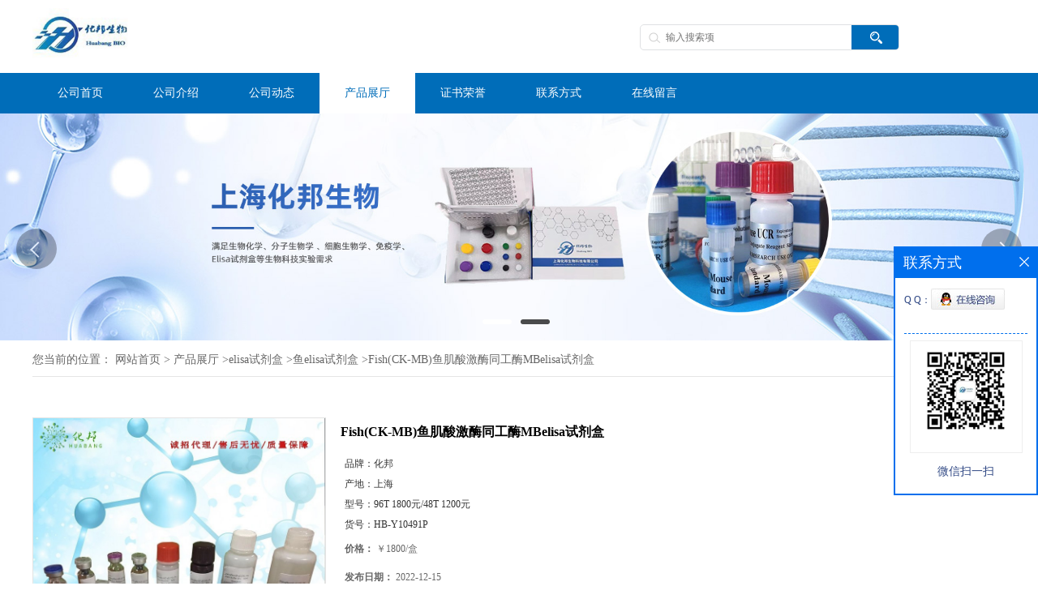

--- FILE ---
content_type: text/html; charset=utf-8
request_url: http://www.huabangbio.com/products/show27025999.html
body_size: 8359
content:
<!DOCTYPE HTML>
<html>
<head>
<meta http-equiv="Content-Type" content="text/html; charset=utf-8" />
<meta name="viewport" content="width=device-width, initial-scale=1.0, maximum-scale=1.0, user-scalable=no" />
<title>Fish(CK-MB)鱼肌酸激酶同工酶MBelisa试剂盒-上海化邦生物科技有限公司</title>
<meta http-equiv="keywords" content="Fish(CK-MB)鱼肌酸激酶同工酶MBelisa试剂盒">
<meta http-equiv="description" content="Fish(CK-MB)鱼肌酸激酶同工酶MBelisa试剂盒 规格：96T 1800元/48T 1200元 英文名称：CK-MB Elisa Kit 检测范围：0.625-20ng/mL 货号：HB-Y10491P 使用范围：用于科研实验，不得用于临床 种属：人、大鼠、小鼠、兔子、猪、犬、猴、马、牛、羊、鸡、鸭、鱼等。...">


<SCRIPT language=javascript type=text/javascript>
    <!--
    if(window.XMLHttpRequest){
        document.oncontextmenu=function(e){return false;}
        document.onselectstart=function(e){return false;}
    }else if(window.ActiveXObject){
        document.oncontextmenu=new Function('event.returnValue=false;');
        document.onselectstart=new Function('event.returnValue=false;');
    }
    -->
</SCRIPT>
<noscript><iframe src=""></iframe></noscript>
<style>
    body { -moz-user-select: none; }
</style>
<script>
    if(true){
        var curl = window.location.href;
        var defurl = "http://www.huabangbio.com";
        if(curl.indexOf(defurl)<0){
            if (defurl.indexOf("http://")==0){
                curl = curl.replace(defurl.replace("http:","https:"),defurl);
            }else{
                curl = curl.replace(defurl.replace("https:","http:"),defurl);
            }
            window.location.href = curl;
        }
    }
</script>
<link rel="stylesheet" type="text/css" href="/web/mb/cn/gd_mb84/css/base.css">
<link rel="stylesheet" type="text/css" href="/web/mb/cn/gd_mb84/css/top.css">
<link rel="stylesheet" type="text/css" href="/web/mb/cn/gd_mb84/css/bottom.css">
<link rel="stylesheet" type="text/css" href="/web/mb/cn/gd_mb84/css/layout.css">
<script type="text/javascript" src="/web/mb/cn/gd_mb84/js/jquery-1.11.1.min.js"></script>
<script type="text/javascript" src="/web/mb/cn/gd_mb84/js/common.js"></script>
<script type="text/javascript" src="/web/mb/cn/gd_mb84/js/Tony_Tab.js"></script><!--焦点图-->
<script type="text/javascript" src="/web/mb/cn/gd_mb84/js/jquery.SuperSlide2.js"></script></head> 
<body>
<div class="header">
 <div class="clearfix top">
  <a href="/" class="logo_l">
	<img src="/img/logo/2022/8/4/165960613740522.jpg" alt="上海化邦生物科技有限公司" title="elisa试剂盒-植物elisa试剂盒-上海化邦生物科技有限公司"/>
   </a>
  <div class="ad_sech"> 
    <ul>
	 <form name="form_productSearch" id="form_productSearch1" method="get" onsubmit="return searchProduct('product_sokey1');">
	  <input type="text" placeholder="输入搜索项"  name="keys" id="product_sokey1" value="" class="tp_t_mx_t1"/>
	  <input type="button" value=""  onclick="searchProduct('product_sokey1')" class="tp_t_mx_t2"/>
     </form>
<script src="/web/mb/publicJs/common.js"></script>
<script type="text/javascript">
    function searchProduct(keyid) {
        var inputid="product_sokey";
        if(keyid)inputid=keyid;
        var keys = $("#"+inputid).val();       // 搜索的关键词
        if(keys==""){
            tusi("请输入您要搜索的关键词");
            return false;
        }
        if (117829 > 0){
            location.href = "/products/list-catid-117829_-keys-"+URLEncode(keys)+"_--p1.html";
        }else {
            location.href = "/products/list-keys-"+URLEncode(keys)+"_--p1.html";
        }
        return false;
    }
</script>
    </ul>
  </div><!--ad_sech-->
  <a class="serch_dr" href="javascript:void(0)">&nbsp;</a>
  <a href="javascript:void(0)" class="mul_m"><span>&nbsp;</span></a>
    <div class="wap_men">
      <span class="ap_mt1">菜单</span>
      <em class="ap_mt12"><a href="javascript:void(0)">Close</a></em>
      <em class="ap_mt3">
        <a href="/" >公司首页</a>
        <a href="/about.html" >公司介绍</a>
        <a href="/news/list--p1.html" >公司动态</a>
        <a href="/products/list--p1.html" >产品展厅</a>
        <a href="/honors/list--p1.html" >证书荣誉</a>
        <a href="/contact.html" >联系方式</a>
        <a href="/feedback.html" >在线留言</a>
	  </em>
     </div><!--wap_men-->
    <div class="wap_secr">
 <ul>
  <span class="clst_xc">&nbsp;</span>
  <em>
   <form name="form_productSearch" id="form_productSearch" method="get" onsubmit="return searchProduct('product_sokey');">
	<input type="text" placeholder="输入搜索项"  name="keys" id="product_sokey" value="" class="tp_t_mxt1"/>
	<input type="button" value=""  onclick="searchProduct('product_sokey')" class="tp_t_mxt2"/>
   </form>
   </em>
  </ul>
</div><!--wap_secr-->
 </div><!--top-->
 <div class="nav">
   <ul>
		<li
		  ><a href="/"   class="lrt"><em>公司首页</em></a></li>
		<li
		  ><a href="/about.html"   class="lrt"><em>公司介绍</em></a></li>
		<li
		  ><a href="/news/list--p1.html"   class="lrt"><em>公司动态</em></a></li>
		  <li class="ch_omm
				omm
		  "><a href="/products/list--p1.html"   class="lrt"><em>产品展厅</em></a><em class="dfe_dce_c"></em>
			<div class="nre_mdc">
			  <a href="/products/list-catid-117684_--p1.html">elisa试剂盒</a>
			  <a href="/products/list-catid-118103_--p1.html">科研细胞</a>
			  <a href="/products/list-catid-156848_--p1.html">人(HUman)elisa试剂盒</a>
			</div><!--nre_mdc-->
		</li>
		<li
		  ><a href="/honors/list--p1.html"   class="lrt"><em>证书荣誉</em></a></li>
		<li
		  ><a href="/contact.html"   class="lrt"><em>联系方式</em></a></li>
		<li
		  ><a href="/feedback.html"   class="lrt"><em>在线留言</em></a></li>
   </ul>
  </div><!--nav-->
</div><!--header--><div class="banner-box slideBox">
 <div class="bd">
 <ul>
        <li><div class="m-width">
                <img src="/img/other/2022/8/4/165960614894046.jpg" alt=""/>
           </div>
		</li>
        <li><div class="m-width">
                <img src="/img/other/2022/9/22/166381468699461.jpg" alt=""/>
           </div>
		</li>
   </ul>
 </div>
<div class="banner-btn">
  <a class="prev" href="javascript:void(0);">&lt;</a>
  <a class="next" href="javascript:void(0);">&gt;</a>
   <div class="hd"><ul>
		 <li>&nbsp;</li>
		 <li>&nbsp;</li>
   </ul>
  </div>
 </div><!--banner-btn-->
</div><!--banner-box-->
<style type="text/css">
.title_l{line-height:40px;margin:0px auto;font-size:14px;height:40px;overflow:hidden;}
.title_l a{color: #666;}
</style>


<div class="title_l">
  <div class="title_l_ul">您当前的位置：
                <a href="/" title="网站首页">网站首页</a> &gt;
                <a href="/products/list--p1.html">产品展厅</a>
                &gt;<a href="/products/list-catid-117684_--p1.html">elisa试剂盒</a>
                &gt;<a href="/products/list-catid-117829_--p1.html">鱼elisa试剂盒</a>
                &gt;<a>Fish(CK-MB)鱼肌酸激酶同工酶MBelisa试剂盒</a>
 </div><!--title_l_ul-->
</div><!--title_l-->
<div class="prot_ma_in">
 <div class="clearfix prot_main_t">

<link rel="stylesheet" type="text/css" href="/web/mb/publicCss/product.css">
<script src="/web/mb/publicJs/jqzoom.base.js?v=20230706"></script>
<script src="/web/mb/publicJs/jquery.jqzoom.js"></script>
<div class="list_box">
    <!-- showpic -->
    <div class="prolist" style="margin-top:20px;">
        <div class="pr_deti_main">
            <div class="clearfix pr_detai_top">
                <div class="wth674">
                    <div class="product-show">
                        <div class="region-detail-gallery">
                           
                            <div id="preview" class="spec-preview">
							  
                                <table width="360" height="360" border="0" cellspacing="0" cellpadding="0">
                                    <tr>
                                        <td width="360" height="360" align="center" valign="middle">
                                            <div class="prism-player" id="player-con" style="margin: 0px auto; display:none;"></div>
                                            <span class="jqzoom">
                                         <img src="https://imgcn6.guidechem.com/img/product/2022/8/26/608105123202099.jpg" jqimg="https://imgcn6.guidechem.com/img/product/2022/8/26/608105123202099.jpg" class="cv_mfrt" alt="">
                                </span>
                                        </td>
                                    </tr>
                                </table>
                            </div><!--spec-preview-->
                            <div class="spec-scroll">
                                <div class="prev">&nbsp;</div>
                                <div class="next">&nbsp;</div>
                                <div class="items">
                                    <ul>
                                        <li
                                                class="add"
                                        ><img src="https://imgcn6.guidechem.com/img/product/2022/8/26/608105123202099.jpg" mid="https://imgcn6.guidechem.com/img/product/2022/8/26/608105123202099.jpg" big="https://imgcn6.guidechem.com/img/product/2022/8/26/608105123202099.jpg" isvideo="0" onclick="preview(this,360);"></li>
                                        <li
                                        ><img src="https://imgcn6.guidechem.com/img/product/2022/8/26/608105123201692.jpg" mid="https://imgcn6.guidechem.com/img/product/2022/8/26/608105123201692.jpg" big="https://imgcn6.guidechem.com/img/product/2022/8/26/608105123201692.jpg" isvideo="0" onclick="preview(this,360);"></li>
                                        <li
                                        ><img src="https://imgcn6.guidechem.com/img/product/2022/8/26/608105123201545.jpg" mid="https://imgcn6.guidechem.com/img/product/2022/8/26/608105123201545.jpg" big="https://imgcn6.guidechem.com/img/product/2022/8/26/608105123201545.jpg" isvideo="0" onclick="preview(this,360);"></li>
                                        <li
                                        ><img src="https://imgcn6.guidechem.com/img/product/2022/8/26/608105123202572.jpg" mid="https://imgcn6.guidechem.com/img/product/2022/8/26/608105123202572.jpg" big="https://imgcn6.guidechem.com/img/product/2022/8/26/608105123202572.jpg" isvideo="0" onclick="preview(this,360);"></li>
                                        <li
                                        ><img src="https://imgcn6.guidechem.com/img/product/2022/8/26/608105123201416.jpg" mid="https://imgcn6.guidechem.com/img/product/2022/8/26/608105123201416.jpg" big="https://imgcn6.guidechem.com/img/product/2022/8/26/608105123201416.jpg" isvideo="0" onclick="preview(this,360);"></li>
                                    </ul>
                                </div><!--items-->
                            </div><!--spec-scroll-->
                            <!--缩图结束-->
                        </div>
                        <div class="det_plt">
                            <div class="product_title">Fish(CK-MB)鱼肌酸激酶同工酶MBelisa试剂盒</div>
                            <div class="price-content">
                                <div class="detail-texta">
                                    <div class="price-outer-div">
                                        <ul>
                                            <li><span>品牌：<span>化邦</span></span></li>
                                        </ul>
                                        <div class="clear"></div>
                                    </div>
                                    <div class="price-outer-div">
                                        <ul>
                                            <li><span>产地：<span>上海</span></span></li>
                                        </ul>
                                        <div class="clear"></div>
                                    </div>
                                    <div class="price-outer-div">
                                        <ul>
                                            <li><span>型号：<span>96T 1800元/48T  1200元</span></span></li>
                                        </ul>
                                        <div class="clear"></div>
                                    </div>
                                    <div class="price-outer-div">
                                        <ul>
                                            <li><span>货号：<span>HB-Y10491P</span></span></li>
                                        </ul>
                                        <div class="clear"></div>
                                    </div>

                                    <ul class="product-zd ">
                                        <li><strong>价格：</strong> ￥1800/盒</li>
                                        <li><strong>发布日期：</strong> 2022-12-15</li>
                                        <li><strong>更新日期：</strong> 2026-01-13</li>
                                    </ul>
                                </div>

                            </div>
                            <div class="detail-button">
                                <div class="prof_se_nd"><a href="/feedback.html?title=Fish(CK-MB)鱼肌酸激酶同工酶MBelisa试剂盒" style="color:#fff;">发送咨询信息</a></div>
                            </div>
                        </div><!--det_plt-->
                        <div class="cl"></div>

                    </div>
                    <div class="cl"></div>
                </div>

            </div><!--pr_detai_top-->
            <div class="prof_all prof_width"><span>产品详请</span></div><!--prof_all-->
            <div class="prog_leg">

                <table width="100%" border="0" cellspacing="0" cellpadding="0" bgcolor="#f9f9f9">
                    <tbody>
                    <tr>
                        <td width="5%" height="45" align="left" nowrap="nowrap">产地 </td>
                        <td width="15%" height="45" align="left">
                            上海
                        </td>
                    </tr>
                    <tr>
                        <td width="5%" height="45" align="left" nowrap="nowrap">保存条件 </td>
                        <td width="15%" height="45" align="left">
                            2-8°C
                        </td>
                    </tr>
                    <tr>
                        <td width="5%" height="45" align="left" nowrap="nowrap">品牌 </td>
                        <td width="15%" height="45" align="left">
                            化邦
                        </td>
                    </tr>
                    <tr>
                        <td width="5%" height="45" align="left" nowrap="nowrap">货号 </td>
                        <td width="15%" height="45" align="left">
                            HB-Y10491P
                        </td>
                    </tr>
                    <tr>
                        <td width="5%" height="45" align="left" nowrap="nowrap">用途 </td>
                        <td width="15%" height="45" align="left">
                            用于科研实验
                        </td>
                    </tr>
                    <tr>
                        <td width="5%" height="45" align="left" nowrap="nowrap">检测方法 </td>
                        <td width="15%" height="45" align="left">
                            酶联免疫法
                        </td>
                    </tr>
                    <tr>
                        <td width="5%" height="45" align="left" nowrap="nowrap">CAS编号 </td>
                        <td width="15%" height="45" align="left">
                            
                        </td>
                    </tr>
                    <tr>
                        <td width="5%" height="45" align="left" nowrap="nowrap">保质期 </td>
                        <td width="15%" height="45" align="left">
                            6个月
                        </td>
                    </tr>
                    <tr>
                        <td width="5%" height="45" align="left" nowrap="nowrap">适应物种 </td>
                        <td width="15%" height="45" align="left">
                            人,大鼠,小鼠,植物,昆虫,微生物等
                        </td>
                    </tr>
                    <tr>
                        <td width="5%" height="45" align="left" nowrap="nowrap">检测限 </td>
                        <td width="15%" height="45" align="left">
                            0.625-20ng/mL
                        </td>
                    </tr>
                    <tr>
                        <td width="5%" height="45" align="left" nowrap="nowrap">数量 </td>
                        <td width="15%" height="45" align="left">
                            55
                        </td>
                    </tr>
                    <tr>
                        <td width="5%" height="45" align="left" nowrap="nowrap">包装规格 </td>
                        <td width="15%" height="45" align="left">
                            96T 1800元/48T  1200元
                        </td>
                    </tr>
                    <tr>
                        <td width="5%" height="45" align="left" nowrap="nowrap">标记物 </td>
                        <td width="15%" height="45" align="left">
                            HRP标记的CK-MB
                        </td>
                    </tr>
                    <tr>
                        <td width="5%" height="45" align="left" nowrap="nowrap">纯度 </td>
                        <td width="15%" height="45" align="left">
                            99%
                        </td>
                    </tr>
                    <tr>
                        <td width="5%" height="45" align="left" nowrap="nowrap">样本 </td>
                        <td width="15%" height="45" align="left">
                            血清,血浆,细胞,组织,等相关液体
                        </td>
                    </tr>
                    <tr>
                        <td width="5%" height="45" align="left" nowrap="nowrap">应用 </td>
                        <td width="15%" height="45" align="left">
                            定量/定性/酶活检测
                        </td>
                    </tr>
                    <tr>
                        <td width="5%" height="45" align="left" nowrap="nowrap">是否进口 </td>
                        <td width="15%" height="45" align="left">
                            否
                        </td>
                    </tr>
                    </tbody>
                </table>

            </div><!--prog_leg--><!--prog_leg-->
            <div class="ntf_pcde">
                <p style="text-indent:2em;">
	Fish(CK-MB)鱼肌酸激酶同工酶MBelisa试剂盒<br />
规格：<span style="white-space:normal;">96T 1800元</span><span style="white-space:normal;">/48T&nbsp; 1200元</span><br />
英文名称：CK-MB Elisa Kit<br />
检测范围：0.625-20ng/mL<br />
货号：HB-Y10491P<br />
使用范围：用于科研实验，不得用于临床<br />
种属：人、大鼠、小鼠、兔子、猪、犬、猴、马、牛、羊、鸡、鸭、鱼等。<br />
<img alt="Fish(CK-MB)鱼肌酸激酶同工酶MBelisa试剂盒" src="https://imgcn6.guidechem.com/img/product/2022/8/26/608105123202572.jpg" /><br />
人环磷酸腺苷(cAMP)elisa试剂盒cAMP kit人生成素样蛋白6(ANGPTL6)elisa试剂盒ANGPTL6 kit<br />
人膜受体蛋白(NUS)elisa试剂盒NUS kit人肽LL-37(LL-37)elisa试剂盒LL-37 kit<br />
人CD36分子(CD36)elisa试剂盒CD36 kit人非转移性糖蛋白B(GPNMB)elisa试剂盒GPNMB kit<br />
人酰基化ghrelin(AG)elisa试剂盒AG kit人磷脂酰甘油(PG)elisa试剂盒PG kit<br />
Fish(CK-MB)鱼肌酸激酶同工酶MBelisa试剂盒<br />
样本处理及要求：<br />
1. 血清：室温血液自然凝固10-20分钟，离心20分钟左右（2000-3000转/分）。仔细收集上清，保存过程中如出现沉淀，应再次离心。<br />
2. 血浆：应根据标本的要求选择EDTA或柠檬酸钠作为抗凝剂，混合10-20分钟后，离心20分钟左右（2000-3000转/分）。仔细收集上清，保存过程中如有沉淀形成，应该再次离心。<br />
3. 尿液：用无菌管收集，离心20分钟左右（2000-3000转/分）。仔细收集上清，保存过程中如有沉淀形成，应再次离心。胸腹水、脑脊液参照实行。<br />
4. 细胞培养上清：检测分泌性的成份时，用无菌管收集。离心20分钟左右（2000-3000转/分）。仔细收集上清。检测细胞内的成份时，用PBS（PH7.2-7.4）稀释细胞悬液，细胞浓度达到100万/ml左右。<br />
通过反复冻融，以使细胞破坏并放出细胞内成份。离心20分钟左右（2000-3000转/分）。仔细收集上清。保存过程中如有沉淀形成，应再次离心。<br />
5. 组织标本：切割标本后，称取重量。加入一定量的PBS，PH7.4。用液氮迅速冷冻保存备用。标本融化后仍然保持2-8℃的温度。加入一定量的PBS（PH7.4），用手工或匀浆器将标本匀浆充分。<br />
离心20分钟左右（2000-3000转/分）。仔细收集上清。分装后一份待检测，其余冷冻备用。<br />
6. 标本采集后尽早进行提取，提取按相关文献进行，提取后应尽快进行实验。若不能马上进行试验，可将标本放于-20℃保存，但应避免反复冻融.<br />
7. 不能检测含NaN3的样品，因NaN3辣根化物酶的（HRP）活性。<br />
<img alt="Fish(CK-MB)鱼肌酸激酶同工酶MBelisa试剂盒" src="https://imgcn6.guidechem.com/img/product/2022/8/26/608105123201545.jpg" /><br />
相关产品：Fish(CK-MB)鱼肌酸激酶同工酶MBelisa试剂盒<br />
人维生素E(VE)elisa试剂盒VE kit人(UP)elisa试剂盒UP kit<br />
人副病毒(PIV)elisa试剂盒PIV kit人S100A12钙结合蛋白(S100A12)elisa试剂盒S100A12 kit<br />
人IκB激酶-α(IKKα)elisa试剂盒IKKα kit人血小板因子4(PF-4；CXCL4)elisa试剂盒PF-4；CXCL4 kit<br />
人线粒体羟戊二酸单酰酶2(HMGCS2)elisa试剂盒HMGCS2 kit人白球蛋白样受体亚家族A成员3(LILRA3)elisa试剂盒LILRA3 kit<br />
人胃泌素17抗体(GAS17 Ab)elisa试剂盒GAS17 Ab kit人CXC趋化因子受体7(CXCR7)elisa试剂盒CXCR7 kit<br />
人磷酸化信号转导分子SMAD-4(P-SMAD-4)elisa试剂盒P-SMAD-4 kit人维生素1(VB1)elisa试剂盒VB1 kit<br />
人谷氨酰胺转胺酶1(TGM1)elisa试剂盒TGM1 kit人CD276分子(CD276)elisa试剂盒CD276 kit<br />
人3-溴酪氨酸(3-bromotyrosine)elisa试剂盒3-bromotyrosine kit人中间α-球蛋白因子H2(ITIH2)elisa试剂盒ITIH2 kit
</p>
            </div><!--ntf_pcde-->
        </div><!--pr_deti_main-->
    </div>
    <script>function tomessage(s,d){
        document.getElementById("stype").value=s;
        document.getElementById("sid").value=d;
        document.formdetail.method="POST";
        document.formdetail.submit();
    }</script>
    <form method="post" action="message.html" name="formdetail" id="formdetail">
        <input type="hidden" name="stype" id="stype" value="">
        <input type="hidden" name="sid" id="sid" value="">
    </form>
<style>.price-outer-div li{width: 100%;}
</style>


</div>



<style type="text/css">
.ews_t_t{line-height:45px;margin:0px auto;font-size:16px;height:45px;overflow:hidden;color:#333;font-weight:bold;text-align: left;}
.ews_t_tl{overflow:hidden;}
.ews_t_tl a{float:left;color:#555;display:block;height:36px;line-height:36px;padding:0px 15px;background:#eeeeee;font-size:14px;margin-right:20px;margin-bottom:20px;border-radius:6px;-moz-border-radius:6px;-webkit-border-radius:6px;text-align: left;}
.prto_zi_ul li{float:left;width:23%;margin-bottom:10px;padding-right:2%;list-style:none;}
.prto_zi_ul li table{width:100%;height:200px;}
.prto_zi_ul {padding:0px;margin:0px;width:100%;display:block;overflow:hidden;}
.prto_zi_ul li table img{max-width:100%;max-height:200px;}
.text_mdf{display:block;height:25px;overflow:hidden;color:#333;line-height:25px;font-size:14px;text-align:center;}
.text_mdf a{color:#333;}
.news_tag{padding:0px 20px;}

.swe_md{background:#fff;}
</style>

<div class="swe_md">

<div class="news_tag">
<div class="ews_t_t">相关产品：</div><!--ews_t_t-->
<ul class="prto_zi_ul">
    <li>
	  <table width="100%" border="0" cellspacing="0" cellpadding="0">
          <tr>
            <td align="center" valign="middle">
            <a href="/products/show27167636.html" target="_blank">
            <img src="https://imgcn6.guidechem.com/img/product/2022/7/30/608105231004735.jpg" alt="">
             </a>
            </td>
          </tr>
         </table>
         <div class="text_mdf">
            <a href="/products/show27167636.html" target="_blank">人elisa试剂盒</a>
        </div>
    </li>
    <li>
	  <table width="100%" border="0" cellspacing="0" cellpadding="0">
          <tr>
            <td align="center" valign="middle">
            <a href="/products/show27166498.html" target="_blank">
            <img src="https://imgcn6.guidechem.com/img/product/2022/8/26/608105123201973.jpg" alt="">
             </a>
            </td>
          </tr>
         </table>
         <div class="text_mdf">
            <a href="/products/show27166498.html" target="_blank">植物elisa试剂盒</a>
        </div>
    </li>
    <li>
	  <table width="100%" border="0" cellspacing="0" cellpadding="0">
          <tr>
            <td align="center" valign="middle">
            <a href="/products/show27166491.html" target="_blank">
            <img src="https://imgcn6.guidechem.com/img/product/2022/8/26/608105123201973.jpg" alt="">
             </a>
            </td>
          </tr>
         </table>
         <div class="text_mdf">
            <a href="/products/show27166491.html" target="_blank">小鼠elisa试剂盒</a>
        </div>
    </li>
    <li>
	  <table width="100%" border="0" cellspacing="0" cellpadding="0">
          <tr>
            <td align="center" valign="middle">
            <a href="/products/show26551054.html" target="_blank">
            <img src="https://imgcn6.guidechem.com/img/product/2022/8/26/608105123202221.jpg" alt="">
             </a>
            </td>
          </tr>
         </table>
         <div class="text_mdf">
            <a href="/products/show26551054.html" target="_blank">植物角鲨烯合成酶(SQS)elisa检测试剂盒</a>
        </div>
    </li>
</ul>
</div><!--news_tag-->
</div><!--swe_md--> </div><!--prot_main_t-->
</div><!--prot_ma_in-->

<script type="text/javascript" src="/web/mb/publicJs/common.js"></script>


<style typpe="text/css">
    .flot_cuext{width:174px;position:fixed;right:0px;top:100px;background:#006fed;padding:2px;}
    .lot_cu1{height:37px;}
    .lot_cu1 span{float:left;line-height:37px;color:#fff;font-size:18px;font-family:"微软雅黑";margin-left:10px;}
    .lot_cu2{background:#fff;padding:0px 11px 15px;}
    .lot_cu1 a{float:right;margin-top:11px;margin-right:9px;}
    .lot_cu2 dl{padding:10px 0px 15px;border-bottom:1px dashed #006fed;}
    .lot_cu2 dl dd{color:#314985;font-size:12px;line-height:35px;word-break:break-all;table-layout:fixed;overflow:hidden;}
    .lot_cu2 dl dd span{float:left;}
    .lot_cu2 dl dd em{float:left;}
    .lot_cu2 dl dd em img{margin-top:3px;}
    .lot_cu2 dl dd strong{color:#314985;font-size:14px;}
    .lot_cet1{margin:19px 0px;text-align:center;}
    .lot_cet2{width: 125px;height: 125px;margin:8px auto 10px;border:1px solid #eeeeee;text-align:center;padding:6px;}
    .lot_cet2 img{max-width: 110px;max-height: 110px;}
    .lot_cet3{text-align:center;line-height:25px;color:#314985;font-size:14px;font-family:"微软雅黑";}
    .flot_cuext{
        z-index: 999999;
    }
</style>


<div class="flot_cuext" style="font-size: 12px;Top:304px;position: fixed;right: 0px; font-size: 12px;">

    <div class="lot_cu1"><span>联系方式</span><a onclick="hideQq()" href="javascript:void(0)"><img src="/images/clr_xwe.png"></a></div><!--lot_cu1-->
    <div class="lot_cu2">
        <dl>
            <dd><span>Q Q：</span><em><a target="_blank" href="tencent://message/?Menu=yes&uin=1347378393&Site=上海化邦生物科技有限公司&Service=300&sigT=45a1e5847943b64c6ff3990f8a9e644d2b31356cb0b4ac6b24663a3c8dd0f8aa12a545b1714f9d45"><img src="/images/qq_meq.jpg"></a></em></dd>
        </dl>




        <div class="lot_cet2"><img src="/simg/contact/2022/8/21/166109280451753.jpg"></div><!--lot_cet2-->
        <div class="lot_cet3">微信扫一扫</div><!--lot_cet3-->


    </div><!--lot_cu2-->

</div>

<script>
    function hideQq() {
        $(".flot_cuext").hide();
    }
</script>

 <div class="footer">
  <div class="clearfix footer_b">
   <div class="clearfix footer_mdr">
    <ul>
     <li class="er_m_r2">
      <span>产品类别</span>
      <em>
				<a href="/products/list-catid-117684_--p1.html">elisa试剂盒</a>
				<a href="/products/list-catid-118103_--p1.html">科研细胞</a>
				<a href="/products/list-catid-156848_--p1.html">人(HUman)elisa试剂盒</a>
	  </em>
     </li>
     <li class="er_m_r1">
      <span>快捷导航</span>
      <em>
        <a href="/" >公司首页</a>
        <a href="/about.html" >公司介绍</a>
        <a href="/news/list--p1.html" >公司动态</a>
        <a href="/products/list--p1.html" >产品展厅</a>
        <a href="/honors/list--p1.html" >证书荣誉</a>
        <a href="/contact.html" >联系方式</a>
        <a href="/feedback.html" >在线留言</a>
	   </em>
     </li>
     <li class="er_m_r3">
      <span>上海化邦生物科技有限公司</span>
      <dl class="lind_mdr2">
		<dd class="nd_mt1">联系人：付经理</dd>
		<dd class="nd_mt2"><a href="tel:18917535736">电话：18917535736</a></dd>
		 <dd class="nd_mt3">邮箱：<a href="email:1347378393@qq.com">1347378393@qq.com</a></dd>
		<dd class="nd_mt4">地址：上海市青浦区朱家角镇康业路388弄</dd>
      </dl>
     </li>
     <li class="er_m_r4">
      <span>二维码</span> 
      <em class="emd_mdf"><img src="/simg/contact/2022/8/21/166109280451753.jpg" alt=""></em>
     </li>
    </ul>
   </div><!--footer_mdr-->
   <div class="q_ert_ed">
    版权所有 Copyright (©) 2026 
<a href="/sitemap.xml" target="_blank" class="zzb07link">XML</a>			
			
			<br/>
   </div><!--q_ert_ed-->
  </div><!--footer_b-->
 </div><!--footer-->
<script src="/js/jquery.cookie.js"></script>

<script>
    $("img").each(function(){
        if($(this).attr('src')=='') $(this).remove();
    });
    if(location.href.indexOf('/news/list')!=-1){
        $("img").error(function () {
            $(this).remove();
        });
    }else {
        $("img").error(function () {
            $(this).attr("src", "/images/nophoto.png");
        });
    }
</script>
<script type='text/javascript' src='https://tj.guidechem.com/js/visitcount3.js'></script> 
<script type='text/javascript' defer> 
var _visitCount_ = new VisitCount(); 
_visitCount_.dbName='guidecn'; 
_visitCount_.source='pc'; 
_visitCount_.sid=27025999; 
_visitCount_.clientkey='1768889983226_8576'; 
_visitCount_.comid=608105; 
_visitCount_.vcomid=0; 
_visitCount_.keyword=''; 
_visitCount_.stype='pro'; 
_visitCount_.visittimes=1; 
_visitCount_.data=''; 
_visitCount_.types=''; 
_visitCount_.time='1768889983241'; 
_visitCount_.sign='4ee0050dd5c60c9f6abc51457ba5ec8e'; 
_visitCount_.sentReq(); 
function _doAction_(sid,stype,action,actiondata,scomid){
	_visitCount_.doaction(sid,stype,action,actiondata,scomid);
 }
</script>
 <script type="text/javascript">
  $(".slideBox").slide({mainCell:".bd ul",autoPlay:true});
 </script>
</body>
</html>

--- FILE ---
content_type: text/css
request_url: http://www.huabangbio.com/web/mb/cn/gd_mb84/css/top.css
body_size: 1605
content:
@charset "utf-8";
/* CSS Document */

.header{position:relative;}

.logo_l{float:left;height:90px;display:block;}
.logo_l img{max-height:70px;max-width:320px; vertical-align:middle;margin-top:10px;}
.top{max-width:1200px;margin:0px auto;padding:0px 15px;}
.ad_sech{float:right;margin-top: 30px;width: 451px;line-height: 30px;color: #3d85c6;font-size: 12px;}

.ad_sech ul{border:1px solid #dfe1e3;height:30px;background:#fff;border-radius: 5px;-moz-border-radius: 5px;border-radius: 5px;overflow: hidden;float: left;}
.ad_sech em{display:block;padding-left: 10px;font-size: 14px;}
.tp_t_mx_t1{float:left;width: 229px;border:0px;outline:none;color:#333;font-size:12px;height:30px;line-height:30px;padding-left: 31px;background:url(../images/search_icon.png) 10px center no-repeat;}
.tp_t_mx_t2{float:left;width: 58px;height:30px;cursor:pointer;outline:none;background:none;border:0px;background: #006db9 url(../images/secr_t1.png) center center no-repeat;color: #bf937e;font-size: 0px;}

.jgs_sc{border-radius: 5px;-moz-border-radius: 5px;border-radius: 5px;width: 120px;height: 28px;background: #fff;color: #006db9;font-size:13px;border: 1px solid #006db9;display:block;line-height:28px;text-align:center;float: right;}




.nav{width:100%;height: 50px;background:#006db9;}
.nav ul{max-width:1200px;margin:0px auto;}
.nav ul li{float:left;position:relative;height: 50px;line-height:50px;}
.nav ul li a.lrt{display: block;font-size: 14px;color: #fff;padding: 0px 31px 0px;text-align:center;}
.nav ul li.omm,.nav ul li:hover{color:#fff;background: #fff;}
.nav ul li.omm a.lrt,.nav ul li:hover a.lrt{color:#006db9;}

.nav ul li.ch_omm:hover .nre_mdc{display:block;}
.nre_mdc{position:absolute;left: -1px;top:49px;min-width:150px;display:none;z-index:1;padding:10px 15px;background:#fff;box-shadow: 0 10px 20px 0 rgba(0,0,0,0.16),0 3px 6px 0 rgba(0,0,0,0.16);border: 1px solid #006db9;}
.nre_mdc a{display:block;line-height:35px;margin:0px;color:#006db9;font-size: 14px;text-align:left;height:35px;overflow:hidden;} 
.nre_mdc a:hover{color:#006db9;}


.serch_dr{display:none;}
.mul_m{display:none;}
.wap_men{width:0px;position: fixed;top:0;right:0px;background:#333333;transition:.5s;z-index: 1000;height: 100%;overflow: hidden;}
.ap_mt1{display:block;font-size:16px;font-weight:bold;line-height:20px;padding:15px 0;color:#999;text-align:center;}
.ap_mt12{display:block;font-size:15px;line-height:20px;padding:15px 15px 15px 15px;color:#ddd;background:#2b2b2b;cursor:pointer;}
.ap_mt12 a{background:url(../images/close.png) no-repeat right center;display:block;color:#ddd;}
.ap_mt3{display:block;}
.ap_mt3 a{display:block;width:100%;font-size:15px;line-height:20px;padding:10px 0 10px 15px;color:#ddd;border-bottom:1px solid #2b2b2b;}

.wap_secr{position: fixed;z-index: 99999;left: 100%;bottom: 0;top: 0;width: 90%;background:rgba(0,0,0,.85);padding: 35px 5% 0 5%;-webkit-transition: all .5s;transition: all .5s;}
.wap_secr ul{width: 99%;margin:50px auto;}
.wap_secr.select{left:0px;}
.wap_secr ul{position:relative;}
.clst_xc{display: block;position:absolute;right: 0px;top: -40px;width:30px;height:30px;background: url(../images/i_ndf.png) -32px -300px no-repeat;cursor:pointer;}
.wap_secr em{display:block;line-height:50px;overflow:hidden;background:#fff;border-radius:4px;-moz-border-radius: 4px;-webkit-border-radius:4px;margin-top: 80px;position: relative;}
.tp_t_mxt1{height:50px;background:none;color:#666;font-size:16px;border:0px;outline:none;width: 95%;padding-left: 3%;}
.tp_t_mxt2{background: url(../images/secr1.png) center center no-repeat;cursor:pointer;background-size:28px 28px;width: 50px;height: 52px;border:0px;font-size:0px;cursor: pointer;position: absolute;right: 0px;top: 0px;display: block;z-index: 1;}




@media (max-width:1050px) {
.header{height:70px;}
.logo_l{position:absolute;left:15px;top:10px;height:50px;}
.logo_l img{max-height:50px;margin-top:0px;}
.nav,.ad_sech{display:none;}
.mul_m {display:block;position: absolute;z-index: 9;top: 25px;right: 15px;width: 30px;height: 20px;}
.serch_dr{display:block;position: absolute;z-index: 9;top: 20px;right: 61px;width: 35px;height:30px;border-radius:4px;background:#006db9 url(../images/secr.png) center center no-repeat;background-size: 16px 16px;}
.mul_m span, .mul_m:after, .mul_m:before {display: block;height: 2px;width: 100%;background: #0067b6; -webkit-transition: all .5s;transition: all .5s;}
.mul_m span { margin: 7px 0;}
.mul_m:after, .mul_m:before {content: '';-webkit-transform-origin: 7.5%; transform-origin: 7.5%;}
.mul_m.clicked span { -webkit-transform: translateX(-100%);transform: translateX(-100%);opacity: 0;}
.mul_m.clicked:after {-webkit-transform: rotate(-45deg);transform: rotate(-45deg);}
.mul_m.clicked:before {-webkit-transform: rotate(45deg);transform: rotate(45deg);}

}